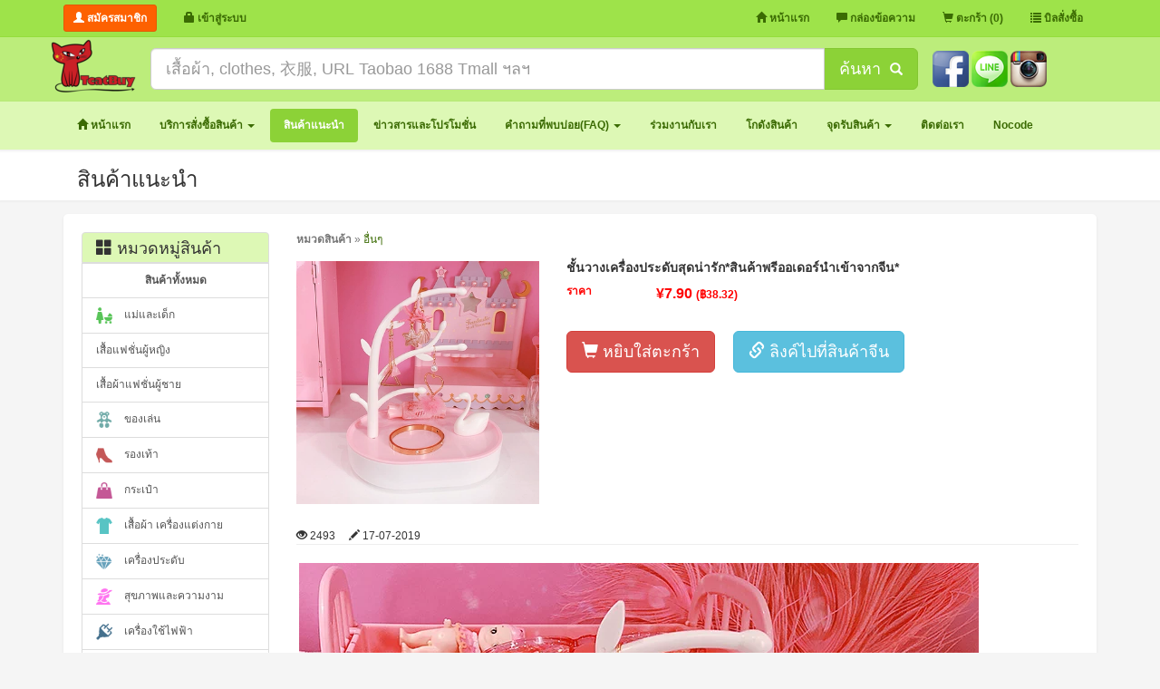

--- FILE ---
content_type: text/html; charset=UTF-8
request_url: https://tcatmall.com/products/view/item/2859
body_size: 37481
content:
<!DOCTYPE html>
<html lang="th">
    <head>
        <meta charset="utf-8">
        <meta http-equiv="X-UA-Compatible" content="IE=edge">
        <link rel="shortcut icon" href="/images/logo/favicon32x32.ico" />
        <title>ชั้นวางเครื่องประดับสุดน่ารัก*สินค้าพรีออเดอร์นำเข้าจากจีน*</title>
        
        
        <!--<script type="text/javascript" src="http://code.jquery.com/jquery-1.9.1.js"></script>-->
        <script src="https://ajax.googleapis.com/ajax/libs/jquery/1.11.1/jquery.min.js"></script>
        <link href="/themes/tmall/css/bootstrap.min.css?v=1.5" rel="stylesheet">
        <link href="/themes/tmall/css/non-responsive.css?v=1.1.4" rel="stylesheet">
        <!--[if lt IE 9]><script src="/assets/js/ie8-responsive-file-warning.js"></script><![endif]-->
        <!--<script src="/assets/js/ie-emulation-modes-warning.js"></script>-->
        <!-- HTML5 shim and Respond.js for IE8 support of HTML5 elements and media queries -->
        <!--[if lt IE 9]>
          <script src="https://oss.maxcdn.com/html5shiv/3.7.2/html5shiv.min.js"></script>
          <script src="https://oss.maxcdn.com/respond/1.4.2/respond.min.js"></script>
        <![endif]-->
        <link rel="stylesheet" type="text/css" href="/css/jquery-confirm.css?v=1.1.5" />
        <script type="text/javascript" src="/js/jquery-confirm.js?v=1.1.4"></script>
        <link href="/themes/style.css?v=1.1.1" rel="stylesheet">
        <link href="/css/tcatmall.css?v=1.1.13" rel="stylesheet">
        <script src="/js/script.js?v=1.4.53"></script>
        <!--<link href="/css/category-min.css?v=1.1.38" rel="stylesheet">-->
                        <script src="/themes/tmall/js/bootstrap.min.js"></script>
        <style>
            .bg-danger-light{ background: #F9F1F1;}
            #Certificate-banners{ text-align: center;}
            #Certificate-banners img{ height:32px;}
            #process {position:fixed; top:0; left:0; padding-top: 20%; width:100%;  height:100%; background: rgba(0, 0, 0, .2); text-align:center; z-index: 9999; }
            .max-image img{ max-width:80%; }
            .ribbon{width: 90px; height: 90px; background-image: url('/images/logo/ribbon-black-02.png');  background-size: cover; top: 0;z-index: 99999; position: fixed;}
                            /*html{-moz-filter:grayscale(65%); -webkit-filter:grayscale(65%); filter:gray; filter:grayscale(65%);}*/
                        .close-video{ z-index: 1; position: absolute; right: 0; margin-top: -10px;}
            .close-video img{ width: 50px; cursor: pointer;}
            .videoWrapper { position: relative;  padding-bottom: 56.25%; /* 16:9 */ padding-top: 25px; height: 0;}
            .videoWrapper iframe { position: absolute; top: 0; left: 0; width: 100%; height: 100%;}
        </style>
        <script>
            //window.location = 'http://www.tcatmall.com/site/home';
        </script>
        <!-- Google Tag Manager -->
        <script>
            (function (w, d, s, l, i) {
                w[l] = w[l] || [];
                w[l].push({'gtm.start':
                            new Date().getTime(), event: 'gtm.js'});
                var f = d.getElementsByTagName(s)[0],
                        j = d.createElement(s), dl = l != 'dataLayer' ? '&l=' + l : '';
                j.async = true;
                j.src =
                        'https://www.googletagmanager.com/gtm.js?id=' + i + dl;
                f.parentNode.insertBefore(j, f);
            })(window, document, 'script', 'dataLayer', 'GTM-MR2TBWZ');
        </script>
        <!-- End Google Tag Manager -->
        <!-- Facebook Pixel Code -->
        <script>
        !function(f,b,e,v,n,t,s)
        {if(f.fbq)return;n=f.fbq=function(){n.callMethod?
        n.callMethod.apply(n,arguments):n.queue.push(arguments)};
        if(!f._fbq)f._fbq=n;n.push=n;n.loaded=!0;n.version='2.0';
        n.queue=[];t=b.createElement(e);t.async=!0;
        t.src=v;s=b.getElementsByTagName(e)[0];
        s.parentNode.insertBefore(t,s)}(window, document,'script',
        'https://connect.facebook.net/en_US/fbevents.js');
        fbq('init', '172197610121229');
        fbq('track', 'PageView');
        </script>
        <noscript><img height="1" width="1" style="display:none"
        src="https://www.facebook.com/tr?id=172197610121229&ev=PageView&noscript=1"
        /></noscript>
        <!-- End Facebook Pixel Code -->
    </head>
    <body>
        <!-- Google Tag Manager (noscript) -->
        <noscript><iframe src="https://www.googletagmanager.com/ns.html?id=GTM-MR2TBWZ"
                          height="0" width="0" style="display:none;visibility:hidden"></iframe></noscript>
        <!-- End Google Tag Manager (noscript) -->
        <nav class="navbar navbar-green navbar-fixed-top">
            <div class="container">
                                <input type="hidden" name="rateToDay" id="rateToDay" value="4.85"/>
                                    <div class="navbar-header">
                        <button type="button" class="navbar-toggle collapsed" data-toggle="collapse" data-target="#navbar" aria-expanded="false" aria-controls="navbar">
                            <span class="sr-only">Menu Main</span>
                            <span class="icon-bar"></span>
                            <span class="icon-bar"></span>
                            <span class="icon-bar"></span> 
                        </button>
                        <div class="navbar-brand">
                            <a href="/user/register/" class="btn btn-orange btn-sm"><strong><i class="glyphicon glyphicon-user"></i> สมัครสมาชิก</strong></a>
                        </div>
                    </div>
                    <div id="navbar" class="navbar-collapse collapse">
                        <ul class="nav navbar-nav">
                            <li><a href="#" data-toggle="modal" data-target="#myModal-login"><strong><i class="glyphicon glyphicon-lock"></i> เข้าสู่ระบบ</strong></a></li>
                        </ul>
                        <ul class="nav navbar-nav navbar-right">
                            <li><a href="/"><strong><i class="glyphicon glyphicon-home"></i> หน้าแรก</strong></a></li>
                            <li class=""><a href="/ticket"><strong><i class="glyphicon glyphicon-comment"></i> กล่องข้อความ</strong></a></li>
                            <li><a href="/baskets"><strong><i class="glyphicon glyphicon-shopping-cart"></i> ตะกร้า (0)</strong></a></li>
                            <li><a href="/cars"><strong><i class="glyphicon glyphicon-list"></i> บิลสั่งซื้อ</strong></a></li>
                        </ul>
                    </div>
                            </div>
        </nav>
        <div class="bg-box-search">
            <div class="container">
                <div class="row">
                    <div class="pull-left">
                        <a href="/">
                            <img src="/images/logo/tcatbuy_x60.png" />
                        </a>
                    </div>
                    <div class="pull-left pd-tb-10 col-md-9 col-xs-8">
                        <form action="/search/" method="get">
                            <div class="input-group input-group-lg">
                                <input type="text" name="skey" id="getURL" class="form-control" placeholder="เสื้อผ้า, clothes, 衣服, URL Taobao 1688 Tmall ฯลฯ" value=""/>
                                <span class="input-group-btn btn-head-shearch">
                                    <button class="btn btn-theme" type="submit" id="bt-grab">ค้นหา&nbsp;&nbsp;<i class="glyphicon glyphicon-search font-14"></i></button>
                                </span>
                            </div>
                        </form>
                    </div>
                    <div class="pull-left pd-tb-10">
                        <div class="mg-top-3">
                             <a href="https://www.facebook.com/tcatbuy"  target="_blank"><img src="/images/social/slide_20150909113414.png" style="height: 40px;" title="Facebook" /></a>  <a href="https://line.me/ti/p/@tcatbuy"  target="_blank"><img src="/images/social/slide_20150909174242.png" style="height: 40px;" title="Line" /></a>  <a href="https://www.instagram.com/tcatbuy"  target="_blank"><img src="/images/social/slide_20150909145302.png" style="height: 40px;" title="Instagram" /></a>                         </div>
                    </div>
                </div>
            </div>
        </div>
        <div class="menu-bar">
            <div class="container">
                <ul class="nav nav-pills nav-menu-bar">
                    <li class=""><a href="/"><strong><i class="glyphicon glyphicon-home"></i> หน้าแรก</strong></a></li>
                    <li role="presentation" class="dropdown "><a  class="dropdown-toggle js-activated" data-toggle="dropdown" href="#" role="button" aria-expanded="false"><strong>บริการสั่งซื้อสินค้า <span class="caret"></span></strong></a><ul class="dropdown-menu" role="menu"><li class="font-12"><a href="/article/view/id/6">แบบคิดเงินรอบเดียว (แบบปลีก-ค่าหิ้ว)</a></li><li class="font-12"><a href="/article/view/id/7">แบบคิดเงิน2 รอบ (แบบส่ง-กิโลคิว)</a></li><li class="font-12"><a href="/article/view/id/8">การคิดค่าขนส่งในไทย</a></li><li class="font-12"><a href="/article/view/id/9">บัญชีธนาคารสำหรับโอนเงิน</a></li><li class="font-12"><a href="/article/view/id/10">เงื่อนไขการใช้บริการ</a></li><li class="font-12"><a href="http://www.tcatmall.com/taobao/category/iid/1">แนะนำ link สินค้าจากเว็บจีน</a></li><li class="font-12"><a href="/article/view/id/17">ค้นหาข้อมูลในเว็บ Tcatmall</a></li></ul></li><li role="presentation" class="active"><a href="/products"><strong>สินค้าแนะนำ</strong></a></li><li role="presentation" class=""><a href="/news"><strong>ข่าวสารและโปรโมชั่น</strong></a></li><li role="presentation" class="dropdown "><a  class="dropdown-toggle js-activated" data-toggle="dropdown" href="#" role="button" aria-expanded="false"><strong>คำถามที่พบบ่อย(FAQ) <span class="caret"></span></strong></a><ul class="dropdown-menu" role="menu"><li class="font-12"><a href="/article/view/id/194">ขั้นตอนการชำระเงิน Qr Code (Qr Payment) ผ่าน App Tcatbuy</a></li><li class="font-12"><a href="/article/view/id/191">วิธีชำระเงินผ่านบัตรเครดิต หน้าเว็บไซต์ TCATBUY</a></li><li class="font-12"><a href="/article/view/id/189">วิธีชำระเงินผ่านQR Payment หน้าเว็บไซต์ TCATBUY</a></li><li class="font-12"><a href="วิธีคิดน้ำหนักสินค้าแบบกิโล-คิว">วิธีคิดน้ำหนักสินค้าแบบกิโล-คิว</a></li><li class="font-12"><a href="/article/view/id/184">วิธีใช้บริการฝากส่งสินค้าไปยังจุดบริการ DROP OFF</a></li><li class="font-12"><a href="/article/view/id/39">เข้าสู่ระบบบริการลูกค้าเดิม zmemo ได้ที่ไหน ?</a></li><li class="font-12"><a href="/article/view/id/14">สมัครสมาชิกทำอย่างไร ?</a></li><li class="font-12"><a href="/article/view/id/38">แก้ไขข้อมูลส่วนตัวทำอย่างไร ?</a></li><li class="font-12"><a href="/article/view/id/25">ส่งข้อความถึงเจ้าหน้าที่ทำอย่างไร ?</a></li><li class="font-12"><a href="/article/view/id/18">ลืมรหัสผ่าน-เปลี่ยนรหัสผ่านต้องทำอย่างไร ?</a></li><li class="font-12"><a href="/article/view/id/32">รหัสชำระเงินต่างจากรหัสสำหรับเข้าระบบปกติยังไง ?</a></li><li class="font-12"><a href="/article/view/id/19">แจ้งเติมเงิน-ถอนเงินทำอย่างไร ?</a></li><li class="font-12"><a href="/article/view/id/34">ค้นหาสินค้าจากเว็บจีนต้องทำอย่างไร ?</a></li><li class="font-12"><a href="/article/view/id/16">เพิ่มสินค้าเข้าตะกร้าทำอย่างไร ?</a></li><li class="font-12"><a href="/article/view/id/20">ออกบิลสั่งซื้อทำอย่างไร ?</a></li><li class="font-12"><a href="/article/view/id/21">ออกบิลขนส่งทำอย่างไร ?</a></li><li class="font-12"><a href="/article/view/id/27">เช็คสถานะบิลขนส่งทำอย่างไร ?</a></li><li class="font-12"><a href="/article/view/id/22">บิลสั่งซื้อไหนบ้างที่รอลูกค้าดำเนินการ ?</a></li><li class="font-12"><a href="/article/view/id/26">ปุ่มสั่งซื้ออีกครั้งคืออะไร ?</a></li><li class="font-12"><a href="/article/view/id/23">แลกแต้มสะสมเป็นคูปองทำอย่างไร ?</a></li><li class="font-12"><a href="/article/view/id/28">ตรวจสอบบัญชีรายรับ-รายจ่ายทำอย่างไร ?</a></li><li class="font-12"><a href="/article/view/id/29">ระบบจะคืนเงินค่าสินค้าที่สั่งซื้อไม่ได้ให้ตอนไหน ?</a></li><li class="font-12"><a href="/article/view/id/30">ระบบจะคืนค่าขนส่งในประเทศให้ตอนไหน ?</a></li><li class="font-12"><a href="/article/view/id/44">วิธีดูเครดิต - ความน่าเชื่อถือ ของร้านค้าใน Taobao (เถาเป่า) และ 1688</a></li></ul></li><li role="presentation" class=""><a href="/article/?view=ร่วมงานกับเรา"><strong>ร่วมงานกับเรา</strong></a></li><li role="presentation" class=""><a href="/warehouse" target="_blank"><strong>โกดังสินค้า</strong></a></li><li role="presentation" class="dropdown "><a  class="dropdown-toggle js-activated" data-toggle="dropdown" href="#" role="button" aria-expanded="false"><strong>จุดรับสินค้า <span class="caret"></span></strong></a><ul class="dropdown-menu" role="menu"><li class="font-12"><a href="/article/view/id/183">สาขาพระนั่งเกล้า (Drive Thru)</a></li><li class="font-12"><a href="/article/view/id/169">สาขาตลาดน้ำคลองลัดมะยม Auto</a></li><li class="font-12"><a href="/article/view/id/163">สาขารังสิต คลอง2 Auto</a></li><li class="font-12"><a href="/article/view/id/90">สาขาเชียงใหม่</a></li><li class="font-12"><a href="/article/view/id/91">สาขาบางนา (ซอย อุดมสุข 60) Auto</a></li><li class="font-12"><a href="/article/view/id/92">สาขาภูเก็ต Auto</a></li><li class="font-12"><a href="/article/view/id/94">สาขารามอินทรา (The Compound) Auto</a></li><li class="font-12"><a href="/article/view/id/174">สาขาโคราช [ใหม่] ซ.ช้างเผือก 8</a></li><li class="font-12"><a href="/article/view/id/146">สาขาบางบอน Auto</a></li><li class="font-12"><a href="/article/view/id/103">สาขาชลบุรี (หน้าซอยนารถมนตเสวี 24) Auto</a></li><li class="font-12"><a href="/article/view/id/105">สาขานครสวรรค์</a></li><li class="font-12"><a href="/article/view/id/141">สาขาหาดใหญ่</a></li><li class="font-12"><a href="/article/view/id/147">สาขาเชียงใหม่ 2 (รวมโชคมอลล์) Auto</a></li></ul></li><li role="presentation" class=""><a href="/article/?view=ติดต่อเรา"><strong>ติดต่อเรา</strong></a></li>                    <li>
                        <a href="https://docs.google.com/document/d/1JiI10z2gql4V6JQejL0DXe735pW7EYMLnGOn41Q4TsM/edit" target="_blank">
                            <strong>Nocode</strong>
                        </a>
                    </li>
                </ul>
            </div>
        </div>
        <div class="bg-page">
    <div class="container">
        <h3>สินค้าแนะนำ</h3>
    </div>
</div>
<div class="container">
    <div class="content-page bg-page">
        <div class="row">
            <div class="col-md-3 col-md-3 col-xs-3" style="width: 21%;">
                <div class="list-group">
                    <h4 href="#" class="mg-tb-0 pd-tb-5 list-group-item head-item"><i class="glyphicon glyphicon-th-large"></i> หมวดหมู่สินค้า</h4>
                    <a href="/products/all" class="list-group-item font-12 text-center"><strong>สินค้าทั้งหมด</strong></a>
                    <a href="/products/all/?cat=แม่และเด็ก" class="list-group-item font-12"><img src="/images/cats/cat_20150207001328_mother4-active-26.png" style=" height:18px; margin-right: 10px;"/> แม่และเด็ก</a><a href="/products/all/?cat=เสื้อแฟชั่นผู้หญิง" class="list-group-item font-12">เสื้อแฟชั่นผู้หญิง</a><a href="/products/all/?cat=เสื้อผ้าแฟชั่นผู้ชาย" class="list-group-item font-12">เสื้อผ้าแฟชั่นผู้ชาย</a><a href="/products/all/?cat=ของเล่น" class="list-group-item font-12"><img src="/images/cats/cat_20150207001851_teddybear-active-26.png" style=" height:18px; margin-right: 10px;"/> ของเล่น</a><a href="/products/all/?cat=รองเท้า" class="list-group-item font-12"><img src="/images/cats/cat_20150207001903_shoe_woman-active-26.png" style=" height:18px; margin-right: 10px;"/> รองเท้า</a><a href="/products/all/?cat=กระเป๋า" class="list-group-item font-12"><img src="/images/cats/cat_20150207002011_shopping_bag-active-26.png" style=" height:18px; margin-right: 10px;"/> กระเป๋า</a><a href="/products/all/?cat=เสื้อผ้า-เครื่องแต่งกาย" class="list-group-item font-12"><img src="/images/cats/cat_20150207000634_t-shirt-active-26.png" style=" height:18px; margin-right: 10px;"/> เสื้อผ้า เครื่องแต่งกาย</a><a href="/products/all/?cat=เครื่องประดับ" class="list-group-item font-12"><img src="/images/cats/cat_20150207002023_jewellery-active-26.png" style=" height:18px; margin-right: 10px;"/> เครื่องประดับ</a><a href="/products/all/?cat=สุขภาพและความงาม" class="list-group-item font-12"><img src="/images/cats/cat_20150207002039_portrait_mode-active-26.png" style=" height:18px; margin-right: 10px;"/> สุขภาพและความงาม</a><a href="/products/all/?cat=เครื่องใช้ไฟฟ้า" class="list-group-item font-12"><img src="/images/cats/cat_20150207002049_electrical-active-26.png" style=" height:18px; margin-right: 10px;"/> เครื่องใช้ไฟฟ้า</a><a href="/products/all/?cat=กล้อง" class="list-group-item font-12"><img src="/images/cats/cat_20150207002119_camera-active-26.png" style=" height:18px; margin-right: 10px;"/> กล้อง</a><a href="/products/all/?cat=อุปกรณ์-ไอที" class="list-group-item font-12"><img src="/images/cats/cat_20150207002134_workstation-active-26.png" style=" height:18px; margin-right: 10px;"/> อุปกรณ์ ไอที</a><a href="/products/all/?cat=นาฬิกา" class="list-group-item font-12"><img src="/images/cats/cat_20150207002146_watch-active-26.png" style=" height:18px; margin-right: 10px;"/> นาฬิกา</a><a href="/products/all/?cat=มือถือ-แท็บเล็ต" class="list-group-item font-12"><img src="/images/cats/cat_20150207002157_smartphone_tablet-active-26.png" style=" height:18px; margin-right: 10px;"/> มือถือ แท็บเล็ต</a><a href="/products/all/?cat=เครื่องใช้ในครัวเรือน" class="list-group-item font-12"><img src="/images/cats/cat_20150207002232_restaurant-active-26.png" style=" height:18px; margin-right: 10px;"/> เครื่องใช้ในครัวเรือน</a><a href="/products/all/?cat=บ้านและสวน" class="list-group-item font-12"><img src="/images/cats/cat_20150207002246_museum-active-26.png" style=" height:18px; margin-right: 10px;"/> บ้านและสวน</a><a href="/products/all/?cat=อุปกรณ์ยานยนต์" class="list-group-item font-12"><img src="/images/cats/cat_20150207002308_car-active-26.png" style=" height:18px; margin-right: 10px;"/> อุปกรณ์ยานยนต์</a><a href="/products/all/?cat=มอเตอร์ไซค์" class="list-group-item font-12"><img src="/images/cats/cat_20150207002330_scooter-active-26.png" style=" height:18px; margin-right: 10px;"/> มอเตอร์ไซค์</a><a href="/products/all/?cat=จักรยาน" class="list-group-item font-12"><img src="/images/cats/cat_20150207002340_tricycle-active-26.png" style=" height:18px; margin-right: 10px;"/> จักรยาน</a><a href="/products/all/?cat=เครื่องมือ" class="list-group-item font-12"><img src="/images/cats/cat_20150207002348_hammer-active-26.png" style=" height:18px; margin-right: 10px;"/> เครื่องมือ</a><a href="/products/all/?cat=กีฬา/สันทนาการ" class="list-group-item font-12"><img src="/images/cats/cat_20150207002359_tennis-active-26.png" style=" height:18px; margin-right: 10px;"/> กีฬา/สันทนาการ</a><a href="/products/all/?cat=ของขวัญ-ของที่ระลึก" class="list-group-item font-12"><img src="/images/cats/cat_20150207002413_christmas_gift-active-26.png" style=" height:18px; margin-right: 10px;"/> ของขวัญ ของที่ระลึก</a><a href="/products/all/?cat=สัตว์เลี้ยง" class="list-group-item font-12"><img src="/images/cats/cat_20150207002428_cat-active-26.png" style=" height:18px; margin-right: 10px;"/> สัตว์เลี้ยง</a><a href="/products/all/?cat=ของใช้ประจำวัน" class="list-group-item font-12">ของใช้ประจำวัน</a><a href="/products/all/?cat=อื่นๆ" class="list-group-item font-12"><img src="/images/cats/cat_20150207002437_globe-active-26.png" style=" height:18px; margin-right: 10px;"/> อื่นๆ</a>                </div>
            </div>
            <div class="col-md-9 col-sm-9 col-xs-9" style="width: 79%;">
                                    <div class="font-12 text-muted"><strong>หมวดสินค้า</strong> » <a href="/products/all/?cat=อื่นๆ">อื่นๆ</a></div><div class="row mg-top-15"><div class="col-md-4 col-sm-4 col-xs-4"><div class=""><img src="https://gd4.alicdn.com/imgextra/i1/0/TB1JHxTwKSSBuNjy0FlXXbBpVXa_!!0-item_pic.jpg_400x400.jpg" width="100%" /></div></div><div class="col-md-8 col-sm-8 col-xs-8"> <h1 class="font-14 mg-tb-0"><strong>ชั้นวางเครื่องประดับสุดน่ารัก*สินค้าพรีออเดอร์นำเข้าจากจีน*</strong></h1><div class="mg-top-10 font-12"></div><div class="row mg-top-10"><div class="col-md-2 col-sm-2 col-xs-2 font16"><strong class="text-red">ราคา</strong></div><div class="col-md-10 col-sm-10 col-xs-10 font-16"><strong class="text-red">¥7.90 <span class="font-12">(฿38.32)</span></strong></div></div><div class="mg-top-30"><a href="/search/?skey=https://item.taobao.com/item.htm?spm=a1z10.5-c.w4002-21190025680.32.e3d229d2ByNPQl+id=571497947961" class="btn btn-danger btn-lg" title="หยิบใส่ตะกร้า"><i class="glyphicon glyphicon-shopping-cart"></i> หยิบใส่ตะกร้า</a><a href="https://item.taobao.com/item.htm?spm=a1z10.5-c.w4002-21190025680.32.e3d229d2ByNPQl&id=571497947961" class="btn btn-info btn-lg mg-left-20" target="_blank"><i class="glyphicon glyphicon-link"></i> ลิงค์ไปที่สินค้าจีน</a></div></div></div><p>&nbsp;</p><i class="glyphicon glyphicon-eye-open"></i> 2493&nbsp;&nbsp;&nbsp;&nbsp;&nbsp;<i class="glyphicon glyphicon-pencil"></i> 17-07-2019<hr class="mg-top-0"/><div class="mg-top-20"><p>&nbsp;<img align="middle" src="https://img.alicdn.com/imgextra/i2/261928160/TB2mxmFh8jTBKNjSZFNXXasFXXa_!!261928160.jpg" style="font-family: tahoma, arial, 宋体, sans-serif; font-size: 14px; border: 0px; vertical-align: top;" alt="" /><img align="middle" src="https://img.alicdn.com/imgextra/i3/261928160/TB2pP0klsj_B1NjSZFHXXaDWpXa_!!261928160.jpg" style="font-family: tahoma, arial, 宋体, sans-serif; font-size: 14px; border: 0px; vertical-align: top;" alt="" /></p>
<p align="center" style="margin: 1.12em 0px; padding: 0px; font-family: tahoma, arial, 宋体, sans-serif; font-size: 14px;"><img align="middle" src="https://img.alicdn.com/imgextra/i4/261928160/TB23YpTwKSSBuNjy0FlXXbBpVXa_!!261928160.jpg" style="border: 0px; vertical-align: top;" alt="" /></p>
<p align="center" style="margin: 1.12em 0px; padding: 0px; font-family: tahoma, arial, 宋体, sans-serif; font-size: 14px;"><img align="middle" src="https://img.alicdn.com/imgextra/i4/261928160/TB2saSwwNGYBuNjy0FnXXX5lpXa_!!261928160.jpg" style="border: 0px; vertical-align: top;" alt="" /></p>
<p align="center" style="margin: 1.12em 0px; padding: 0px; font-family: tahoma, arial, 宋体, sans-serif; font-size: 14px;"><img align="middle" src="https://img.alicdn.com/imgextra/i2/261928160/TB29tJTwL9TBuNjy1zbXXXpepXa_!!261928160.jpg" style="border: 0px; vertical-align: top;" alt="" /></p>
<p align="center" style="margin: 1.12em 0px; padding: 0px; font-family: tahoma, arial, 宋体, sans-serif; font-size: 14px;"><img align="middle" src="https://img.alicdn.com/imgextra/i2/261928160/TB2oXg2wpmWBuNjSspdXXbugXXa_!!261928160.jpg" style="border: 0px; vertical-align: top;" alt="" /></p>
<p align="center" style="margin: 1.12em 0px; padding: 0px; font-family: tahoma, arial, 宋体, sans-serif; font-size: 14px;"><img align="middle" src="https://img.alicdn.com/imgextra/i4/261928160/TB2vzuYwNWYBuNjy1zkXXXGGpXa_!!261928160.jpg" style="border: 0px; vertical-align: top;" alt="" /></p><div id="taobao-detail" class="text-center"></div><p>&nbsp;</p></div>                            </div>
        </div>
    </div>
</div>
        <footer class="footer">
            <p style=" text-align: center; margin-top:0;"><img width="70%" src="/upload/images/footer_edit28-09-15.png" alt="" /> <span id="Certificate-banners">&nbsp;</span><img src="/upload/images/DBD-Registered.png" width="5%" alt="" /></p>
<p style=" text-align: center; margin-top:0;"><a href="https://play.google.com/store/apps/details?id=wewillapp.shopping.tcatmall&amp;hl=th" target="_blank"><img src="/upload/images/app/GP_1.png" width="205" height="61" alt="" /></a>&nbsp; &nbsp; &nbsp;<a href="https://itunes.apple.com/th/app/tcatmall/id1154406983" target="_blank"><img src="/upload/images/app/IOS_1.png" width="203" height="61" alt="" /></a></p>
<div style="padding: 8px 0px; text-align: center; background-color: rgb(158, 227, 74);">** Email : CS@TCATBUY.COM , Tel : 088-333-7676 , ID Line : @tcatbuy**<br />
Copyright &copy; 2015 TCATBUY (TDAR CO.,LTD.) All Rights Reserved</div>        </footer>
        <div id="message-box" class="message-box" style="display: none; width:300px; height:auto; margin-right:2px; position:fixed; right:0; bottom:0; z-index:9999; /* display: none; */">
            <button class="btn btn-primary" type="button" onclick="messageBox()">
                <i class="glyphicon glyphicon-comment"></i> กล่องข้อความ <span class="badge"></span>
            </button>
            <a href="/baskets/?20260123134539" class="btn btn-danger">
                <i class="glyphicon glyphicon-shopping-cart"></i> 
                <span class="badge">
                                    </span>
            </a>
            <div id="message-box-form" style="padding: 0px 15px; border: 1px solid rgb(238, 238, 238); text-align: left; display: none; background: rgb(255, 255, 255);">
                <p id="message-box-error" style="color:green; text-align:center;"></p>
                <p class="fnt-14"><a href="#" target="_blank"><span class="text-primary"><i class="glyphicon glyphicon-inbox"></i> กล่องข้อความ</span></a></p>
                <p>เขียนข้อสงสัย หรือ ข้อความติดต่อสอบถาม</p> 
                <label>หัวข้อ</label>
                <p><input type="text" id="messageBoxEmail" name="messageBoxEmail" style=" width: 248px; height:32px; border: 1px solid #eee; background:#f8f8f8;"></p>
                <label>รายละเอียด</label>
                <p><textarea id="messageBoxDetail" name="messageBoxDetail" style=" width: 248px; height:100px; border: 1px solid #eee; background:#f8f8f8;"></textarea></p>
                <p class="text-center">
                    <button class="btn btn-info" type="button" onclick="messageBoxSend()">
                        <i class="glyphicon glyphicon-send"></i> ส่งข้อความ
                    </button>
                </p>
            </div>
        </div>
        <!-- Modal Login-->
        <div class="modal fade" id="myModal-login" tabindex="-1" role="dialog" aria-labelledby="myModalLabel" aria-hidden="true">
            <div class="modal-dialog modal-md">
                <div class="modal-content">
                    <div class="modal-header">
                        <button type="button" class="close" data-dismiss="modal" aria-label="Close"><span aria-hidden="true">&times;</span></button>
                        <h4 class="modal-title text-green" id="myModalLabel"><i class="glyphicon glyphicon-user"></i> ลงชื่อเข้าสู่ระบบ</h4>
                    </div>
                    <div class="modal-body">
                        <div class="text-red text-center" id="error-login"></div>
                        <form  role="form" action="/user/login" method="post" onsubmit="return loginForm()" id="loginForm">
                            <input type="hidden" name="login" value="1"/>
                            <div class="form-group input-group-lg">
                                <label for="inputEmail1">อีเมล์ :  <span id="inputEmailArtCheckBar"></span></label>
                                <input type="email" name="email" id="inputEmailBar" class="form-control" placeholder="อีเมล์"/>
                            </div>
                            <div class="form-group input-group-lg">
                                <label for="inputPasswordBar">รหัสผ่าน : <span id="inputPassArtCheck"></span></label>
                                <input type="password" name="password" class="form-control" id="inputPasswordBar"  placeholder="รหัสผ่าน"/>
                            </div>
                            <div class="form-group text-center">
                                <button type="submit" class="btn btn-info btn-block btn-lg" id="load-login"><i class="glyphicon glyphicon-lock"></i> เข้าสู่ระบบ</button>
                            </div>
                            <div class="form-group">
                                <label class="col-md-6 control-label text-right">
                                    <a href="/user/register"><strong><i class="glyphicon glyphicon-pencil"></i> สมัครสมาชิกใหม่</strong></a>
                                </label>
                                <label class="col-md-6 control-label text-left">
                                    <a href="/user/forget"><strong><i class="glyphicon glyphicon-question-sign"></i> ลืมรหัสผ่าน</strong></a>
                                </label>
                            </div>
                        </form>
                        <br/><br/>
                    </div>
                </div>
            </div>
        </div>
        <div class="display-none" id="process">
            <img src="/images/logo/Loading-05.gif"/>
        </div>
        <!--<div class="ribbon"></div>-->
        <!--<script src="/assets/js/ie10-viewport-bug-workaround.js"></script>-->
        <script src="/js/menu-hover.js"></script>
        <script>
                            $(function () {
                                $('[data-toggle="popover"]').popover({
                                    html: true,
                                    //trigger: 'hover',
                                    content: function () {
                                        return '<img src="' + $(this).data('img') + '" />';
                                    }
                                });
                            });

                            $(document).ready(function () {
                                $('.js-activated').dropdownHover().dropdown();
                            });
                            $(document).ready(function () {
                                $('body').append('<div id="toTop" class="btn btn-theme"><span class="glyphicon glyphicon-arrow-up"></span> TOP</div>');
                                $(window).scroll(function () {
                                    if ($(this).scrollTop() != 0) {
                                        $('#toTop').fadeIn();
                                    } else {
                                        $('#toTop').fadeOut();
                                    }
                                });
                                $('#toTop').click(function () {
                                    $("html, body").animate({scrollTop: 0}, 600);
                                    return false;
                                });
                            });

                            function valNone(txt) {
                                if (!txt) {
                                    txt = 'กรุณาใส่ข้อมูลรายการสั่งซื้อให้ครบ!!';
                                }
                                $.alert({
                                    title: '<i class="glyphicon glyphicon-exclamation-sign"></i> แจ้งเตือนการทำงาน',
                                    content: txt,
                                    confirmButton: '<i class="glyphicon glyphicon-ok-sign"></i> ตกลง',
                                    confirmButtonClass: 'btn-info',
                                    confirm: function () {
                                    }
                                });
                            }
                            /************** Check Online ***********************/
                            /*
                             $(window).load(function() {
                             $.ajax({
                             url: '/user/checkonline/',
                             data: {action: '1'},
                             type: 'POST',
                             success: function (data) {
                             }
                             });
                             });
                             setInterval(function(){ 
                             $.ajax({
                             url: '/user/checkonline/',
                             data: {action: '1'},
                             type: 'POST',
                             success: function (data) {
                             }
                             });
                             },100000);	
                             */
                            /************************ End Check Online *******************/
        </script>
    </body>
</html>

--- FILE ---
content_type: text/css
request_url: https://tcatmall.com/css/tcatmall.css?v=1.1.13
body_size: 13049
content:
body{ font-size: 12px; margin-top: 40px; background-color: #F5F5F5;}
.navbar-static-top ,.navbar-fixed-top{ margin-bottom: 0; min-height: 40px;}
.navbar-green { background-color: #9ee34a; border-color: #95DD3D;}
.navbar-green .navbar-nav>.active>a, .navbar-green .navbar-nav>.active>a:focus, .navbar-green .navbar-nav>.active>a:hover{ color: #457C03; background-color: #D1F4A6;}
.nav>li>a:focus, .nav>li>a:hover { text-decoration: none; background-color: #D1F4A6;}
.navbar-nav>li>a { padding-top: 10px; padding-bottom: 10px;}
.navbar-brand { height: 40px; padding: 5px 15px; font-size: 12px;}
a { color: #3B6B03; text-decoration: none;}
a:hover { color: #3B6B03; text-decoration: none;}
a.name-product { color: #333; text-decoration: none;}
a.name-product:hover { color: #3B6B03; text-decoration: none;}
.bg-box-search{ background: #BCED7B; padding: 3px 0;}
.menu-bar{ background: #ddf8b5; box-shadow: 0 1px 2px 1px rgba(0, 0, 0, 0.06); z-index: 3; position: relative; padding-top: 8px; padding-bottom: 8px;}
.nav-menu-bar>li.active>a, .nav-menu-bar>li.active>a:focus, .nav-menu-bar>li.active>a:hover { color: #fff; background-color: #8CD237;}
.nav-menu-bar>li>a:hover{ color: #fff; background-color: #8CD237;}
.nav-menu-bar .open>a:focus ,.nav-menu-bar .open>a:hover{ color: #fff; background-color: #8CD237;}
.radius{ border-radius: 4px;}
.active-color{ border-color: #ff5500; box-shadow: 0 1px 2px 1px rgba(230, 27, 27, 0.5);}
.bg-rate{background: #9ee34a url('/images/pattern_left_green_02.png?v=1');}
.font-8{ font-size: 8px;}
.font-10{ font-size: 10px;}
.font-11{ font-size: 11px;}
.font-12{ font-size: 12px;}
.font-13{ font-size: 13px;}
.font-14{ font-size: 14px;}
.font-16{ font-size: 16px;}
.font-18{ font-size: 18px}
.font-20{ font-size: 20px;}
.font-22{ font-size: 22px;}
.font-24{ font-size: 24px;}
.font-30{ font-size: 30px;}
.font-70{ font-size: 70px; font-weight: bold;}
.mg-tb-0{ margin: 0;}
.mg-tb-3{ margin: 3px 0 3px 0;}
.mg-0{ margin: 0;}
.mg-5{ margin: 5px 0;}
.mg-10{ margin: 10px 0;}
.mg-left-5{ margin-left: 5px;}
.mg-left-10{ margin-left: 10px;}
.mg-left-20{ margin-left: 20px;}
.mg-right-5{ margin-right: 5px;}
.mg-right-10{ margin-right: 10px;}
.mg-right-20{ margin-right: 20px;}
input[type=checkbox].mg-top-0,input[type=radio].mg-top-0,.mg-top-0{ margin-top: 0;}
input[type=checkbox].mg-top-1,input[type=radio].mg-top-1,.mg-top-1{ margin-top: 1px;}
input[type=checkbox].mg-top-2,input[type=radio].mg-top-2,.mg-top-2{ margin-top: 2px;}
.mg-top-1{ margin-top: 1px;}
.mg-top-2{ margin-top: 2px;}
.mg-top-3{ margin-top: 3px;}
.mg-top-5{ margin-top: 5px;}
.mg-top-10{ margin-top: 10px;}
.mg-top-15{ margin-top: 15px;}
.mg-top-20{ margin-top: 20px;}
.mg-top-30{ margin-top: 30px;}
.mg-top-40{ margin-top: 40px;}
.mg-top-50{ margin-top: 50px;}
.mg-bottom-0{ margin-bottom: 0;}
.mg-bottom-5{ margin-bottom: 5px;}
.mg-bottom-10{ margin-bottom: 10px;}
.mg-bottom-20{ margin-bottom: 20px;}
.mg-bottom-30{ margin-bottom: 30px;}
.table>tbody>tr>th.pd-3,.table>tbody>tr>td.pd-3,.table>tbody>tr.pd-3>th,.table>tbody>tr.pd-3>td,pd-3{padding: 3px;}
.table>tbody>tr>th.pd-lr-3,.table>tbody>tr>td.pd-lr-3,.table>tbody>tr.pd-lr-3>th,.table>tbody>tr.pd-lr-3>td,pd-lr-3{padding-left: 3px; padding-right: 3px;}
.pd-2{ padding: 2px;}
.pd-3{ padding: 3px;}
.pd-5{ padding: 5px;}
.pd-10{ padding: 10px;}
.pd-20{ padding: 20px;}
.pd-tb-0 ,.pd-0{ padding: 0;}
.pd-bottom-0{ padding-bottom: 0;}
.pd-left-5{padding-left: 5px;}
.pd-left-10{padding-left: 10px;}
.pd-right-5{padding-right: 5px;}
.pd-right-10{padding-right: 10px;}
.pd-lr-5{ padding-left: 5px; padding-right: 5px; }
.pd-lr-10{ padding-left: 10px; padding-right: 10px; }
.pd-lr-20{ padding-left: 20px; padding-right: 20px; }
.pd-tb-5{ padding-top: 5px; padding-bottom: 5px;}
.pd-tb-10{ padding-top: 10px; padding-bottom: 10px;}
.pd-tb-50{ padding-top: 50px; padding-bottom: 50px;}
.pd-top-5{ padding-top: 5px;}
.pd-top-10{ padding-top: 10px;}
.pd-top-20{ padding-top: 20px;}
.pd-bottom-20{ padding-bottom: 20px;}
.div-bottom{ position: absolute; bottom: 26px;}
.text-green{ color: #457C03;}
a.text-green{ color: #457C03;}
.text-white{ color: #ffffff;}
.text-red{ color: red;}
.text-yellow{ color: #ff9900;}
.text-back{ color: #000000;}
.text-head{ color: #333}
a.text-head{ color: #333}
.text-gray{ color: #999}
.text-muteds{ color: #b5b5b5;}
.text-head-shadow{ text-shadow: #fff 1px 1px 1px;}
.text-rate-shadow{ text-shadow: #457C03 1px 1px 1px;}
.table>tbody>tr>td.text-middle ,.table>tbody>tr.text-middle>th ,tr.text-middle td ,table.text-middle th{vertical-align: middle;}
.badge-green{ background-color: #457C03;}
.btn-orange{color: #fff; background-color: #FD6101; border-color: #E45903;}
.btn-orange:hover{color: #fff; background-color: #F46006; border-color: #E45903;}
.modal-md{ width: 400px;}
.bg-page{ background: #fff; margin-bottom: 15px; padding-left: 30px; box-shadow: 0 1px 2px 1px rgba(0, 0, 0, 0.03);}
.bg-gn{background-color: #8CD237;}
.bg-green-light{ background: #BCED7B /*#DDF8B5;*/}
.head-item{ background: #DDF8B5;}
a:hover.head-item {background: #DDF8B5;}
a:visited.head-item {background: #DDF8B5;}
.bg-gray {background-color: #F2F8FC;}
.bg-yellow{background-color: #FFFFAA;}
.content-page{ border-radius: 5px; padding: 20px;}
.content-bg{ border-radius: 5px; background: #fff; padding-top: 15px; margin-bottom: 20px; -webkit-box-shadow: 0px 0px 15px 3px rgba(238, 238, 238 ,1); -moz-box-shadow: 0px 0px 15px 3px rgba(238, 238, 238 ,1); box-shadow: 0px 0px 15px 3px rgba(238, 238, 238 ,1);}
.btn-block{ width: 100%;}
.btn-theme{ color: #fff; background-color: #8CD237; border-color: #83C731;}
.btn-theme:hover { color: #fff; background-color: #81C330; border-color: #82DB15;}
.wrapper-slide{ margin-top: -16px;} 
.onshadow:hover{box-shadow: 0px 1px 10px 2px #d7d7d7;}
.onshadow-theme:hover{box-shadow: 0px 1px 10px 2px #457C03;}
.price-product{ position: absolute; margin-top: -34px; background: #082503; background-color:rgba(24, 24, 24, 0.5); padding: 3px 8px; color: #fff;}
.price-special-product{ position: absolute; margin-top: -60px; background: red; background-color:rgba(255, 0, 0, 0.5); padding: 3px 8px; color: #fff;}
.box-shadow{ box-shadow: 0px 10px 20px 3px #d3d3d3;}
.box-icon{ width: 113px;}
.footer{ background: #BCED7B; padding-top: 20px; color: #fff;}
#toTop { position: fixed; bottom: 50px; right: 10px; cursor: pointer; display: none;}
.pic-news{ border: 0; width: 100%; height: 110px; vertical-align: middle; overflow: hidden;}
.pic{ border: 0; max-width: 215px; max-height: 215px; vertical-align: middle; overflow: hidden; text-align: center; margin: 0 auto;}
.pic>a>img{ width: 100%; max-height: 215px;}
.pic-news{ max-height: 170px;}
.pic-product{ max-height: 176px !important;}
.box-list-news{ min-height: 290px;}
ul.hover-default>li.list-group-item:hover{ background: #f5f5f5;}
div.hover-default>div.list-group-item:hover{ background: #f5f5f5;}
.bg-rad{ background: #D9534F;}
.bg-none , .table-striped>tbody>tr.bg-none{ background: none;}
.table-striped>tbody>tr.bg-success { background-color: #dff0d8;}
.min-height{ min-height: 400px;}
.text-middle{ vertical-align: middle;}
.border{ border: 1px solid #ccc;}
.chat-bd-admin { border: 1px solid #269ABC;}
.chat-bd-user { border: 1px solid #F3CA78;}
.vertical{ vertical-align: top;}
.box-list-color{height:65px; margin-bottom: 10px;}
.row-left{padding-left: 15px; padding-right: 10px;}
.row-mid{padding-left: 10px; padding-right: 10px;}
.row-right{padding-left: 10px; padding-right: 15px;}
.wd-1{ width: 50px;}
.wd-2{ width: 100px;}
.wd-3{ width: 150px !important;}
.wd-4{ width: 200px;}
.wd-5{ width: 250px;}
.wd-6{ width: 300px;}
.wd-7{ width: 350px;}
.wd-8{ width: 400px;}
.wd-9{ width: 450px;}
.wd-10{ width: 500px;}
.ws-1{ width: 10px;}
.ws-2{ width: 20px;}
.ws-3{ width: 30px;}
.ws-4{ width: 40px;}
.ws-5{ width: 50px;}
.ws-6{ width: 60px;}
.ws-7{ width: 70px;}
.ws-8{ width: 80px;}
.ws-9{ width: 90px;}
.ws-10{ width: 100px;}
.ws-11{ width: 110px;}
.ws-12{ width: 120px;}
.ws-15{ width: 150px;}
.ws-20{ width: 200px;}
.ws-21{ width: 210px;}
.ws-22{ width: 220px;}
.ws-23{ width: 230px;}
.ws-28{ width: 280px;}
.hs-4{ height: 40px;}
.hg-19{ height: 190px;}
.hg-20{ height: 200px;}
.mhg-20{ min-height: 200px;}
.mhg-30{ min-height: 300px;}
.mhg-40{ min-height: 400px;}
.mhg-50{ min-height: 500px;}
.step{ width: 14.2%; float: left;}
.step-transport{ width: 20%; float: left;}
.form-datepicker{ width: 100%; height: 36px; font-size: 14px; border: 1px solid #ccc; padding-left: 5%;}
.display-none{ display: none;}
.list-group-item.header, .list-group-item.header:focus, .list-group-item.header:hover {color: #777; background-color: #eee;}
.col-news{ min-height: 310px;}
.box-list-item{ height: 290px;}
.icon_basket_list{position: absolute; right: 0; top: 0; margin-right: 30px !important; margin-top: 252px; height: 20px !important;}
.col-5{ width: 20%; float: left;}
.pic-list{width:100%; max-height:196px; max-height:196px;}
a.link-list:hover{ text-decoration: underline;}
table.box-vendor{ width: 100%}
table.box-vendor td ,table.box-vendor th{ padding-bottom: 12px; border-bottom: 1px solid #eee; padding-top: 12px;}

/*Form Wizard*/
.bs-wizard {border-bottom: solid 1px #e0e0e0; padding: 0 0 10px 0;}
.bs-wizard > .bs-wizard-step {padding: 0; position: relative;}
.bs-wizard > .bs-wizard-step + .bs-wizard-step {}
.bs-wizard > .bs-wizard-step .bs-wizard-stepnum {color: #595959; font-size: 16px; margin-bottom: 5px;}
.bs-wizard > .bs-wizard-step .bs-wizard-info {color: #999; font-size: 14px;}
.bs-wizard > .bs-wizard-step > .bs-wizard-dot {position: absolute; width: 30px; height: 30px; display: block; background: #fbe8aa; top: 45px; left: 50%; margin-top: -15px; margin-left: -15px; border-radius: 50%;} 
.bs-wizard > .bs-wizard-step > .bs-wizard-dot:after {content: ' '; width: 14px; height: 14px; background: #fbbd19; border-radius: 50px; position: absolute; top: 8px; left: 8px; } 
.bs-wizard > .bs-wizard-step > .progress {position: relative; border-radius: 0px; height: 8px; box-shadow: none; margin: 20px 0;}
.bs-wizard > .bs-wizard-step > .progress > .progress-bar {width:0px; box-shadow: none; background: #fbe8aa;}
.bs-wizard > .bs-wizard-step.complete > .progress > .progress-bar {width:100%;}
.bs-wizard > .bs-wizard-step.active > .progress > .progress-bar {width:50%;}
.bs-wizard > .bs-wizard-step:first-child.active > .progress > .progress-bar {width:0%;}
.bs-wizard > .bs-wizard-step:last-child.active > .progress > .progress-bar {width: 100%;}
.bs-wizard > .bs-wizard-step.disabled > .bs-wizard-dot {background-color: #f5f5f5;}
.bs-wizard > .bs-wizard-step.disabled > .bs-wizard-dot:after {opacity: 0;}
.bs-wizard > .bs-wizard-step:first-child  > .progress {left: 50%; width: 50%;}
.bs-wizard > .bs-wizard-step:last-child  > .progress {width: 50%;}
.bs-wizard > .bs-wizard-step.disabled a.bs-wizard-dot{ pointer-events: none; }
.bs-wizard > .bs-wizard-step > .progress-disabled{background-color: #BCED7B;}
/*END Form Wizard*/

/*font Awesome http://fontawesome.io*/
@import url(//maxcdn.bootstrapcdn.com/font-awesome/4.2.0/css/font-awesome.min.css);
/*Comment List styles*/
.comment-list .row {
    margin-bottom: 0px;
}
.comment-list .panel .panel-heading {
    padding: 4px 15px;
    position: absolute;
    border:none;
    /*Panel-heading border radius*/
    border-top-right-radius:0px;
    top: 1px;
}
.comment-list .panel .panel-heading.right {
    border-right-width: 0px;
    /*Panel-heading border radius*/
    border-top-left-radius:0px;
    right: 16px;
}
.comment-list .panel .panel-heading .panel-body {
    padding-top: 6px;
}
.comment-list figcaption {
    /*For wrapping text in thumbnail*/
    word-wrap: break-word;
}
/* Portrait tablets and medium desktops */
@media (min-width: 768px) {
    .comment-list .arrow:after, .comment-list .arrow:before {
        content: "";
        position: absolute;
        width: 0;
        height: 0;
        border-style: solid;
        border-color: transparent;
    }
    .comment-list .panel.arrow.left:after, .comment-list .panel.arrow.left:before {
        border-left: 0;
    }
    /*****Left Arrow*****/
    /*Outline effect style*/
    .comment-list .panel.arrow.left:before {
        left: 0px;
        top: 30px;
        /*Use boarder color of panel*/
        border-right-color: inherit;
        border-width: 16px;
    }
    /*Background color effect*/
    .comment-list .panel.arrow.left:after {
        left: 1px;
        top: 31px;
        /*Change for different outline color*/
        border-right-color: #FFFFFF;
        border-width: 15px;
    }
    /*****Right Arrow*****/
    /*Outline effect style*/
    .comment-list .panel.arrow.right:before {
        right: -16px;
        top: 30px;
        /*Use boarder color of panel*/
        border-left-color: inherit;
        border-width: 16px;
    }
    /*Background color effect*/
    .comment-list .panel.arrow.right:after {
        right: -14px;
        top: 31px;
        /*Change for different outline color*/
        border-left-color: #FFFFFF;
        border-width: 15px;
    }
}
.comment-list .comment-post {
    margin-top: 6px;
}
